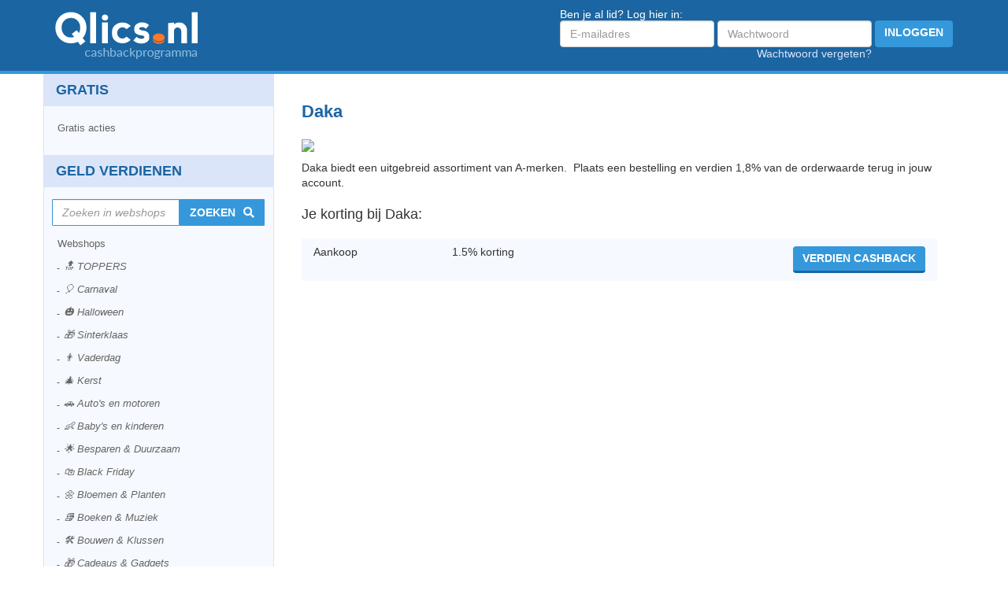

--- FILE ---
content_type: text/html; charset=UTF-8
request_url: https://www.qlics.nl/shops/keding-algemeen/daka.html
body_size: 4328
content:
<!DOCTYPE html>
<html lang="nl">
	<head>
		<meta charset="utf-8">
		<meta http-equiv="X-UA-Compatible" content="IE=edge,chrome=1">
		<title>Daka</title>
		<meta name="description" content="">
		<meta name="viewport" content="width=device-width, initial-scale=1">
		<link rel="stylesheet" href="https://use.fontawesome.com/releases/v5.0.13/css/all.css" integrity="sha384-DNOHZ68U8hZfKXOrtjWvjxusGo9WQnrNx2sqG0tfsghAvtVlRW3tvkXWZh58N9jp" crossorigin="anonymous">
		
		<link rel="stylesheet" href="/assets/qlics/sass/main-compiled.css-f3ea1897cc">
					<link rel="canonical" href="/shops/kleding-sport/daka.html">
				<link href='https://fonts.googleapis.com/css?family=Asap:400,400italic,500,500italic,700,700italic' rel='stylesheet' type='text/css'>
		<script src="/assets/matthijs_designs/js/vendor/modernizr-2.8.3-respond-1.4.2.min.js?c5de01ee6d"></script>

		<script src="//d2wy8f7a9ursnm.cloudfront.net/bugsnag-3.min.js" data-apikey="9e142feacebe8ad63ec4da6d31c0e853"></script>
</head>
<body>

<div class="page-wrapper clearfix">
	<header class="header">
		<div class="container">
			<div class="row">
				<div class="col-xs-5 col-sm-3 col-md-4">
					<a class="header__logo" href="/"><img src="/assets/qlics/images/logo_qlics_nl.png?91af59e626" alt=""/></a>
				</div>
				<div class="col-md-8 col-sm-9 col-xs-6">
					
													<div class="login-form">
								<div class="hidden-xs">
									Ben je al lid? Log hier in:<br>
									<form method="post" action="/leden/" class="form-inline pull-right" id="login_form"
										  autocomplete="off">
										  <input type="hidden" name="csfr" value="bHN0eHBrcWtjeGdyZ3FlaXlucHR6ZXl5YnpyaW1scWs=">
										<div class="form-group email">
											<label class="sr-only" for="email_input">Emailadres</label>
											<input name="login_username" type="email" class="form-control" id="email_input"
												   placeholder="E-mailadres" autocomplete="off">
												   
										</div>
										<div class="form-group password">
											<label class="sr-only" for="password_input">Wachtwoord</label>
											<input name="login_password" type="password" class="form-control" id="password_input"
												   placeholder="Wachtwoord" autocomplete="off"><br>
											<a href="/wachtwoord-vergeten/" >Wachtwoord vergeten?</a>
										</div>
										<button type="submit" class="btn btn-primary ">Inloggen</button>
									</form>
								</div>
								<div class="visible-xs">
									<a href="/leden/" class="btn btn-primary">Inloggen</a>
								</div>
							</div>
											
				</div>
			</div>
		</div>
	</header>



<div class="page-background">
			<div class="container">
			<div class="row">
	
		<div class="col-xs-12 col-md-9 col-md-push-3 ">
			<div class="content">
				<h1>Daka</h1>
				<p>
					<a data-clickout-offer-id="13393" href="/shops/keding-algemeen/daka.click"><img src="/image_cache_qlics/4/7/4/474605788a8ff3946e36b6bf70a21898"></a>
				</p>
				<p>Daka&nbsp;biedt een uitgebreid assortiment van A-merken.&nbsp; Plaats een bestelling en verdien 1,8% van de orderwaarde terug in jouw account.</p>

				<h3>Je korting bij Daka:</h3>
				<table class="table table-striped table-hover">
					<tbody>
																																								<tr>
											<td>
												Aankoop
											</td>
											<td>
																																						1.5% korting
																							</td>
											<td class="text-right">
												<a data-clickout-offer-id="13393" target="_blank" class="btn btn-primary" href="/shops/keding-algemeen/daka.click">Verdien cashback</a>
											</td>
										</tr>
																																			</tbody>
				</table>

							</div>

		</div>
		<div class="col-xs-12 col-md-3 col-md-pull-9 sidebar-menu-container">
			<nav class="sidebar-menu">
				
									
															
																																																				<div class="submenu">
									<div class="title">
										<h2>Gratis</h2>
									</div>
									<ul class="list-unstyled">
																					<li><a href="/gratis/gratis-acties/">Gratis acties</a></li>
																			</ul>
								</div>
												
					
					<div class="submenu">
						<div class="title">
							<h2>Geld verdienen</h2>
						</div>
						<ul class="list-unstyled">
							<li class="menu-search">
				                <form class="form-horizontal search-form" action="/shops/" method="get"> 
					                    <div class="input-group">
				                        <input name="q" value="" type="text" class="form-control" id="search" placeholder="Zoeken in webshops">
				                        <div class="input-group-addon">
				                            <button type="submit" class="btn btn-primary btn-block">Zoeken</button>
				                        </div>
					                    </div>
				                </form>
							</li>
																								<li class="treeview">
										<a class="collapsed" role="button" data-target="#ot3" aria-expanded="false"  data-toggle="collapse" data-parent=".submenu" aria-expanded="true" aria-controls="q3">Webshops</a>
										<ul id="ot3" class="treeview-menu collapse in">
																							<li><a href="/shops/toppers/">🔝 TOPPERS</a></li>
																							<li><a href="/shops/carnaval/">🎈 Carnaval</a></li>
																							<li><a href="/shops/halloween/">🎃 Halloween</a></li>
																							<li><a href="/shops/sinterklaas/">🎁 Sinterklaas</a></li>
																							<li><a href="/shops/vaderdag/">👨 Vaderdag</a></li>
																							<li><a href="/shops/kerst/">🎄 Kerst</a></li>
																							<li><a href="/shops/auto-s-en-motoren/">🚗 Auto&#039;s en motoren</a></li>
																							<li><a href="/shops/babysenkinderen/">👶 Baby&#039;s en kinderen</a></li>
																							<li><a href="/shops/besparenenduurzaam/">🌟 Besparen &amp; Duurzaam</a></li>
																							<li><a href="/shops/black-friday/">🛍️ Black Friday</a></li>
																							<li><a href="/shops/bloemenenplanten/">🌼 Bloemen &amp; Planten</a></li>
																							<li><a href="/shops/boeken-en-muziek/">📚 Boeken &amp; Muziek</a></li>
																							<li><a href="/shops/bouwenenklussen/">🛠️ Bouwen &amp; Klussen</a></li>
																							<li><a href="/shops/cadeausengadgets/">🎁 Cadeaus &amp; Gadgets</a></li>
																							<li><a href="/shops/dagaanbiedingenengroupdeals/">📆 Dagaanbiedingen en Groupdeals</a></li>
																							<li><a href="/shops/dagje-uit/">🚗 Dagje uit</a></li>
																							<li><a href="/shops/dating/">💕 Dating</a></li>
																							<li><a href="/shops/diensten/">🏠 Diensten</a></li>
																							<li><a href="/shops/dieren/">🐶 Dieren</a></li>
																							<li><a href="/shops/drogisterijen/">💊 Drogisterijen en Parfumerie</a></li>
																							<li><a href="/shops/computers-en-elektronica/">👨‍💻 Computers en elektronica</a></li>
																							<li><a href="/shops/energie/">⚡ Energie</a></li>
																							<li><a href="/shops/erotiek/">🔞 Erotiek 18+</a></li>
																							<li><a href="/shops/eten-en-drinken/">🍽️ Eten en drinken</a></li>
																							<li><a href="/shops/fietsenenscooters/">🚴‍♂️ Fietsen en scooters</a></li>
																							<li><a href="/shops/gamesenmultimedia/">🎮 Games &amp; Multimedia</a></li>
																							<li><a href="/shops/geldenfinancieel/">🤑 Geld &amp; Financieel</a></li>
																							<li><a href="/shops/gezondheid-en-verzorging/">🏥 Gezondheid en verzorging</a></li>
																							<li><a href="/shops/goededoelen-en-loterijen/">💸 Goede doelen en Loterijen</a></li>
																							<li><a href="/shops/hobby/">🎨Hobby</a></li>
																							<li><a href="/shops/kleding-accessoires-sieraden/">👜 Kleding - Accessoires - Sieraden</a></li>
																							<li><a href="/shops/keding-algemeen/">👚 Kleding - Algemeen</a></li>
																							<li><a href="/shops/kleding-babysenkinderen/">👪 Kleding - Baby&#039;s en Kinderen</a></li>
																							<li><a href="/shops/kleding-ondergoed-Lingerie-sokken/">👙 Kleding - Ondergoed &amp; Lingerie &amp; Sokken</a></li>
																							<li><a href="/shops/kleding-schoenen/">👢 Kleding - Schoenen</a></li>
																							<li><a href="/shops/kleding-sport/">🏅 Kleding - Sport</a></li>
																							<li><a href="/shops/kranten-en-tijdschriften/">📚 Kranten &amp; Tijdschriften</a></li>
																							<li><a href="/shops/mobieletelefoons-accessoires/">🎧 Mobiele Telefoons - accessoires</a></li>
																							<li><a href="/shops/mobiele-abonnementen-telefoons/">📱 Mobiele abonnementen - Telefoons</a></li>
																							<li><a href="/shops/entertainmentenontspanning/">📺 Entertainment en ontspanning</a></li>
																							<li><a href="/shops/vakantie-en-reizen/">✈️ Vakantie en Reizen</a></li>
																							<li><a href="/shops/oktober-woonmaand/">🏠 Oktober woonmaand</a></li>
																							<li><a href="/shops/smartshops/">🌿 Smartshops</a></li>
																							<li><a href="/shops/speelgoedenspellen/">🎲 Speelgoed &amp; Spellen</a></li>
																							<li><a href="/shops/sportenvrijetijd/">🏅 Sport &amp; Vrije tijd</a></li>
																							<li><a href="/shops/supermarkten/">🛍️ Supermarkten </a></li>
																							<li><a href="/shops/super-stores/">🛒 Super Stores</a></li>
																							<li><a href="/shops/televisie-internetenbellen/">🌐 Televisie, internet en bellen</a></li>
																							<li><a href="/shops/themafeestenenpartijen/">💃 Themafeesten en partijen</a></li>
																							<li><a href="/shops/tuinenbuitenleven/">🌱 Tuin &amp; Buitenleven</a></li>
																							<li><a href="/shops/webshops/">🛍️ Webshops</a></li>
																							<li><a href="/shops/werk-en-opleiding-/">🏫 Werk en opleiding</a></li>
																							<li><a href="/shops/wonen-badkamer/">🛀 Wonen - Badkamer</a></li>
																							<li><a href="/shops/wonen-beveiligen/">🛡️ Wonen - Beveiligen</a></li>
																							<li><a href="/shops/wonen-huren/">🏠 Wonen - Huren</a></li>
																							<li><a href="/shops/wonen-keuken/">🔪 Wonen - Keuken</a></li>
																							<li><a href="/shops/wonen-interieur/">🏡 Wonen &amp; Interieur</a></li>
																							<li><a href="/shops/wonen-slapen/">🛏️ Wonen - Slapen</a></li>
																							<li><a href="/shops/wonen-verlichting/">💡 Wonen - Verlichting</a></li>
																							<li><a href="/shops/wonen-witgoed/">🧺 Wonen - Witgoed</a></li>
																							<li><a href="/shops/zakelijk-kantoor/">👔 Zakelijk - Kantoor</a></li>
																					</ul>
									</li>
																																<li class="treeview">
										<a class="collapsed" role="button" data-target="#ot11" aria-expanded="false"  data-toggle="collapse" data-parent=".submenu" aria-expanded="true" aria-controls="q11">Verzekeringen</a>
										<ul id="ot11" class="treeview-menu collapse">
																							<li><a href="/verzekeringen/zorgverzekering-2026/">⚠️ Zorgverzekering 2026 ✅</a></li>
																							<li><a href="/verzekeringen/autoverzekering/">🚘 Autoverzekering</a></li>
																							<li><a href="/verzekeringen/huisdierverzekering/">🐕 Huisdierverzekering</a></li>
																							<li><a href="/verzekeringen/reisverzekering/">🛫 Reisverzekering</a></li>
																							<li><a href="/verzekeringen/uitvaartverzekering/">✝️ Uitvaartverzekering</a></li>
																							<li><a href="/verzekeringen/verzekeringen-overig/">🏢 Verzekeringen Overig</a></li>
																							<li><a href="/verzekeringen/woonverzekering/">🏠 Woonhuisverzekering</a></li>
																					</ul>
									</li>
																																					
							
														
						</ul>
					</div>
					<div class="submenu">
						<div class="title">
							<h2>Vergelijk en bespaar</h2>
						</div>
						<ul class="list-unstyled">
															<li><a href="/vergelijken/alles-in-1/">Alles-in-1 vergelijken</a></li>
															<li><a href="/vergelijken/autoverzekering-vergelijken/">Autoverzekering vergelijken</a></li>
															<li><a href="/vergelijken/dating-vergelijken/">Dating vergelijken</a></li>
															<li><a href="/vergelijken/energie-vergelijken/">Energie (consument) vergelijken</a></li>
															<li><a href="/vergelijken/energie-zakelijk-vergelijken/">Energie (zakelijk) vergelijken</a></li>
															<li><a href="/vergelijken/marktonderzoeksbureaus-vergelijken/">Marktonderzoeksbureaus vergelijken</a></li>
															<li><a href="/vergelijken/sim-only-vergelijken/">Sim-Only vergelijken</a></li>
															<li><a href="/vergelijken/telecom-vergelijken/">Telecom vergelijken</a></li>
															<li><a href="/vergelijken/uitvaartverzekering-vergelijken/">Uitvaartverzekering</a></li>
															<li><a href="/vergelijken/vakantie-vergelijken/">Vakantie vergelijken</a></li>
													</ul>
					</div>
					
					
										
				</nav>

		</div>

	</div>
</div>

<div class="footer-wrapper">
	<div class="footer">
		<div class="container">
			<div class="row">
				<div class="column col-xs-12 col-sm-6 col-md-4 col-lg-3">
					<h3 class="title">Webshops korting</h3>
																		<ul>
																	<li><a href="/shops/toppers/">🔝 TOPPERS</a></li>
																	<li><a href="/shops/carnaval/">🎈 Carnaval</a></li>
																	<li><a href="/shops/halloween/">🎃 Halloween</a></li>
																	<li><a href="/shops/sinterklaas/">🎁 Sinterklaas</a></li>
																	<li><a href="/shops/vaderdag/">👨 Vaderdag</a></li>
																	<li><a href="/shops/kerst/">🎄 Kerst</a></li>
																	<li><a href="/shops/auto-s-en-motoren/">🚗 Auto&#039;s en motoren</a></li>
																	<li><a href="/shops/babysenkinderen/">👶 Baby&#039;s en kinderen</a></li>
																	<li><a href="/shops/besparenenduurzaam/">🌟 Besparen &amp; Duurzaam</a></li>
																	<li><a href="/shops/black-friday/">🛍️ Black Friday</a></li>
																	<li><a href="/shops/bloemenenplanten/">🌼 Bloemen &amp; Planten</a></li>
																	<li><a href="/shops/boeken-en-muziek/">📚 Boeken &amp; Muziek</a></li>
																	<li><a href="/shops/bouwenenklussen/">🛠️ Bouwen &amp; Klussen</a></li>
																	<li><a href="/shops/cadeausengadgets/">🎁 Cadeaus &amp; Gadgets</a></li>
																	<li><a href="/shops/dagaanbiedingenengroupdeals/">📆 Dagaanbiedingen en Groupdeals</a></li>
																	<li><a href="/shops/dagje-uit/">🚗 Dagje uit</a></li>
																	<li><a href="/shops/dating/">💕 Dating</a></li>
																	<li><a href="/shops/diensten/">🏠 Diensten</a></li>
																	<li><a href="/shops/dieren/">🐶 Dieren</a></li>
																	<li><a href="/shops/drogisterijen/">💊 Drogisterijen en Parfumerie</a></li>
																	<li><a href="/shops/computers-en-elektronica/">👨‍💻 Computers en elektronica</a></li>
																	<li><a href="/shops/energie/">⚡ Energie</a></li>
																	<li><a href="/shops/erotiek/">🔞 Erotiek 18+</a></li>
																	<li><a href="/shops/eten-en-drinken/">🍽️ Eten en drinken</a></li>
																	<li><a href="/shops/fietsenenscooters/">🚴‍♂️ Fietsen en scooters</a></li>
																	<li><a href="/shops/gamesenmultimedia/">🎮 Games &amp; Multimedia</a></li>
																	<li><a href="/shops/geldenfinancieel/">🤑 Geld &amp; Financieel</a></li>
																	<li><a href="/shops/gezondheid-en-verzorging/">🏥 Gezondheid en verzorging</a></li>
																	<li><a href="/shops/goededoelen-en-loterijen/">💸 Goede doelen en Loterijen</a></li>
																	<li><a href="/shops/hobby/">🎨Hobby</a></li>
																	<li><a href="/shops/kleding-accessoires-sieraden/">👜 Kleding - Accessoires - Sieraden</a></li>
																	<li><a href="/shops/keding-algemeen/">👚 Kleding - Algemeen</a></li>
																	<li><a href="/shops/kleding-babysenkinderen/">👪 Kleding - Baby&#039;s en Kinderen</a></li>
																	<li><a href="/shops/kleding-ondergoed-Lingerie-sokken/">👙 Kleding - Ondergoed &amp; Lingerie &amp; Sokken</a></li>
																	<li><a href="/shops/kleding-schoenen/">👢 Kleding - Schoenen</a></li>
																	<li><a href="/shops/kleding-sport/">🏅 Kleding - Sport</a></li>
																	<li><a href="/shops/kranten-en-tijdschriften/">📚 Kranten &amp; Tijdschriften</a></li>
																	<li><a href="/shops/mobieletelefoons-accessoires/">🎧 Mobiele Telefoons - accessoires</a></li>
																	<li><a href="/shops/mobiele-abonnementen-telefoons/">📱 Mobiele abonnementen - Telefoons</a></li>
																	<li><a href="/shops/entertainmentenontspanning/">📺 Entertainment en ontspanning</a></li>
																	<li><a href="/shops/vakantie-en-reizen/">✈️ Vakantie en Reizen</a></li>
																	<li><a href="/shops/oktober-woonmaand/">🏠 Oktober woonmaand</a></li>
																	<li><a href="/shops/smartshops/">🌿 Smartshops</a></li>
																	<li><a href="/shops/speelgoedenspellen/">🎲 Speelgoed &amp; Spellen</a></li>
																	<li><a href="/shops/sportenvrijetijd/">🏅 Sport &amp; Vrije tijd</a></li>
																	<li><a href="/shops/supermarkten/">🛍️ Supermarkten </a></li>
																	<li><a href="/shops/super-stores/">🛒 Super Stores</a></li>
																	<li><a href="/shops/televisie-internetenbellen/">🌐 Televisie, internet en bellen</a></li>
																	<li><a href="/shops/themafeestenenpartijen/">💃 Themafeesten en partijen</a></li>
																	<li><a href="/shops/tuinenbuitenleven/">🌱 Tuin &amp; Buitenleven</a></li>
																	<li><a href="/shops/webshops/">🛍️ Webshops</a></li>
																	<li><a href="/shops/werk-en-opleiding-/">🏫 Werk en opleiding</a></li>
																	<li><a href="/shops/wonen-badkamer/">🛀 Wonen - Badkamer</a></li>
																	<li><a href="/shops/wonen-beveiligen/">🛡️ Wonen - Beveiligen</a></li>
																	<li><a href="/shops/wonen-huren/">🏠 Wonen - Huren</a></li>
																	<li><a href="/shops/wonen-keuken/">🔪 Wonen - Keuken</a></li>
																	<li><a href="/shops/wonen-interieur/">🏡 Wonen &amp; Interieur</a></li>
																	<li><a href="/shops/wonen-slapen/">🛏️ Wonen - Slapen</a></li>
																	<li><a href="/shops/wonen-verlichting/">💡 Wonen - Verlichting</a></li>
																	<li><a href="/shops/wonen-witgoed/">🧺 Wonen - Witgoed</a></li>
																	<li><a href="/shops/zakelijk-kantoor/">👔 Zakelijk - Kantoor</a></li>
															</ul>
											

				</div>
				<div class="column col-xs-12 col-sm-6 hidden-md col-lg-3">
					<h3 class="title">Verzekeringen</h3>
																													<ul>
																	<li><a href="/verzekeringen/zorgverzekering-2026/">⚠️ Zorgverzekering 2026 ✅</a></li>
																	<li><a href="/verzekeringen/autoverzekering/">🚘 Autoverzekering</a></li>
																	<li><a href="/verzekeringen/huisdierverzekering/">🐕 Huisdierverzekering</a></li>
																	<li><a href="/verzekeringen/reisverzekering/">🛫 Reisverzekering</a></li>
																	<li><a href="/verzekeringen/uitvaartverzekering/">✝️ Uitvaartverzekering</a></li>
																	<li><a href="/verzekeringen/verzekeringen-overig/">🏢 Verzekeringen Overig</a></li>
																	<li><a href="/verzekeringen/woonverzekering/">🏠 Woonhuisverzekering</a></li>
															</ul>
											</div>
				<div class="column col-xs-12 col-sm-6 col-md-4 col-lg-3">
					<h3 class="title">Over Qlics</h3>

					<ul>
						<li><a href="/pages/algemene-voorwaarden/">Algemene voorwaarden</a></li>
						<li><a href="/pages/privacy-policy/">Privacybeleid</a></li>
						<li><a href="/tickets/new/">Contact</a></li>
					</ul>
				</div>
				<!-- Add the extra clearfix for only the required viewport -->
				<div class="clearfix hidden-md hidden-lg"></div>
				<div class="column col-xs-12 col-sm-6 col-md-4 col-lg-3">
					<h3 class="title">Hoe werkt Qlics</h3>

					<ul>
													<li><a href="/uitleg/coins/">Uitleg over qlics</a></li>
													<li><a href="/uitleg/leden-aanbrengen/">Leden aanbrengen</a></li>
													<li><a href="/uitleg/partners/">Partners</a></li>
													<li><a href="/uitleg/over-ons/">Over ons</a></li>
												<li><a href="/faq/">Veel gestelde vragen</a></li>

					</ul>
				</div>
			</div>
		</div>
	</div>
</div>





<script src="/assets/bower_components/jquery/dist/jquery.min.js?a09e13ee94"></script>

<script src="/assets/bower_components/bootstrap/dist/js/bootstrap.min.js?5869c96cc8"></script>

<script src="/assets/qlics/js/main.min.js?48df7ec7ed"></script>



				<script>
		$('a[data-redirect-url]').click(function(){
			var url = $(this).data('redirect-url');
			setTimeout('location.href="'+url+'";', 1000);
		});
	</script>

	
	
</body>
</html>
